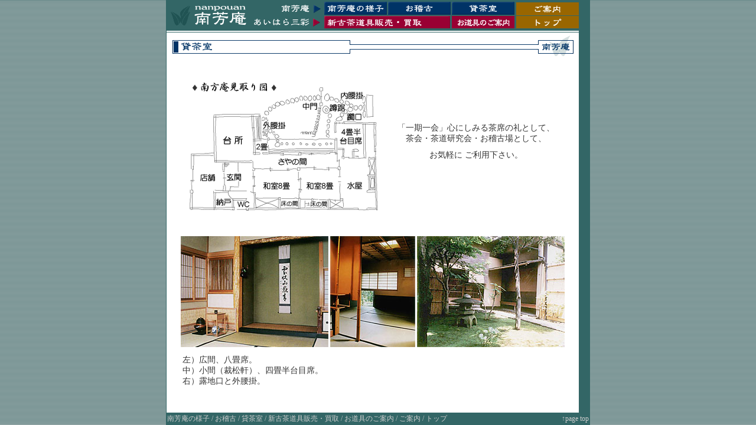

--- FILE ---
content_type: text/html
request_url: http://nanpouan.com/rental.html
body_size: 1470
content:
<!DOCTYPE HTML PUBLIC "-//W3C//DTD HTML 4.01 Transitional//EN">
<html lang="ja">
<head>
<title>お茶事教場　南芳庵　［貸茶室］　</title>
<meta http-equiv="Content-Type" content="text/html; charset=Shift_JIS">
<meta http-equiv="Content-Style-Type" content="text/css">
<meta name="robots" content="index,follow">
<meta name="description" content="お茶事教場、南芳庵。茶道具商、あいはら三彩「埼玉県岩槻市」">
<meta name="keywords" content="茶道,茶の湯教場,懐石料理,貸茶席,茶の湯研究会,茶道具販売・買取,茶室設計施工,茶庭,埼玉県,岩槻市,あいはら三彩,南芳庵,お茶事教場">
<meta name="robots" content="茶道,茶の湯教場,懐石料理,貸茶席,茶の湯研究会,茶道具販売・買取,茶室設計施工,茶庭,埼玉県,岩槻市,あいはら三彩,南芳庵,お茶事教場">
<meta name="copyright" content="南芳庵">
<meta name="author" content="Media Access">
<link rel="stylesheet" href="css.css" type="text/css">
<script language="JavaScript" src="js.js"></script>
</head>
<body bgcolor="#FFFFFF">
<a name="top"></a> 
<div align="center"> 
<table width="700" height="100%" border="0" cellpadding="0" cellspacing="0">
<tr> 
<td height="49" colspan="2" class="header"> 
<table width="696" border="0" cellspacing="1" cellpadding="0">
<tr> 
<td width="141"><a href="index.html" target="_self"><img src="image/logo.gif" alt="南芳庵" width="141" height="45" border="0"></a></td>
<td colspan="4" align="right"><img src="image/menu.gif" width="555" height="45" usemap="#Map2" border="0"> 
<map name="Map2"> 
<area shape="rect" coords="124,4,228,20" href="yousu.html">
<area shape="rect" coords="233,2,338,21" href="okeiko.html">
<area shape="rect" coords="342,3,443,20" href="rental.html">
<area shape="rect" coords="448,3,551,22" href="info.html">
<area shape="rect" coords="449,25,549,42" href="index.html">
<area shape="rect" coords="339,24,445,42" href="dougu.html">
<area shape="rect" coords="124,24,337,43" href="sale.html">
</map>
</td>
<td align="right">　</td>
</tr>
</table>
</td>
</tr>
<tr> 
<td colspan="2" valign="top" class="bggreen"> 
<table width="700" height="100%" border="0" cellpadding="0" cellspacing="1">
<tr> 
<td height="2" class="bgwhite"><img src="image/spacer.gif" alt="" width="1" height="2"></td>
</tr>
<tr> 
<td align="center" valign="top" class="bgwhite"> 
<h1><img src="image/title_rental.gif" alt="貸茶室" width="679" height="35"></h1>
<table width="650" border="0" cellspacing="0" cellpadding="0" class="tablec">
<tr> 
<td width="350"><img src="image/mitori.gif" width="350" height="270" alt="南方庵見取り図"></td>
<td width="300" align="center"> 
<p>「一期一会」心にしみる茶席の礼として、<br>
茶会・茶道研究会・お稽古場として、</p>
<p>お気軽に ご利用下さい。</p>
</td>
</tr>
</table>
<table width="650" border="0" cellspacing="0" cellpadding="0" class="tablec2">
<tr> 
<td width="250"><img src="image/rental2.jpg" width="250" height="188" alt="広間、八畳席"></td>
<td width="150" align="center"><img src="image/rental.jpg" width="144" height="188" alt="小間（裁松軒）、四畳半台目席"></td>
<td width="250"><img src="image/rental3.jpg" width="250" height="188" alt="露地口と外腰掛"></td>
</tr>
</table>
<table width="650" border="0" cellspacing="0" cellpadding="3" class="tablec">
<tr> 
<td> 
<p>左）広間、八畳席。<br>
中）小間（裁松軒）、四畳半台目席。<br>
右）露地口と外腰掛。 </p>
</td>
</tr>
</table>
</td>
</tr>
</table>
</td>
</tr>
<tr> 
<td width="600" height="20" class="bggreen"> 
<div class="pad2px"><span class="footer"><a href="yousu.html" target="_self" class="footer">南芳庵の様子</a> 
/ <a href="okeiko.html" target="_self" class="footer">お稽古</a> / <a href="rental.html" target="_self" class="footer">貸茶室</a> 
/ <a href="sale.html" target="_self" class="footer">新古茶道具販売・買取</a> / <a href="dougu.html" class="footer">お道具のご案内</a> 
/ <a href="info.html" target="_self" class="footer">ご案内</a> / <a href="index.html" target="_self" class="footer">トップ</a></span></div>
</td>
<td width="100" align="right" class="bggreen">
<div class="pad2px"><a href="#top" class="footer">↑page top</a></div>
</td>
</tr>
</table>
</div>
</body>
</html>


--- FILE ---
content_type: text/css
request_url: http://nanpouan.com/css.css
body_size: 1392
content:
/* -----------------------------------------------

 * ブロック要素

 * ----------------------------------------------- */



body{
 color: #333333;
 background-color:#FFFFFF;
 scrollbar-base-color: #CCCCCC;
 scrollbar-face-color: #336666;
 scrollbar-arrow-color: #99CC99;
 scrollbar-3dlight-color: #336666;
 scrollbar-darkshadow-color: #336666;
 scrollbar-highlight-color: #009966;
 scrollbar-shadow-color: #009966;
 scrollbar-track-color: #FFFFFF;
 margin:0px
; background-image: url(image/back.gif); background-repeat: repeat
}

h1 {
	margin-top: 5px;
	margin-bottom: 15px;
}
h2 { margin:0px 0px 5px; font-size: 14px; color: #CC6633}
h3 { margin:15px 0px 10px 10px}

p { font-size:14px; line-height:130%; margin-top: 0px; margin-bottom: 10px}

address { color:#CCCCCC; font-size:10px}

li { margin:3px 0px 0px 0px; color:#000000}

td { font-size:14px}

div { font-size:14px}

hr { border-color: #666666; border-style: solid}

dt { margin:5px 5px 5px 15px; color:#000000; font-size:14px}

dd { margin:0px 5px 2px 40px; color:#000000; font-size:14px; line-height:130%}


/* -----------------------------------------------
 * ハイパーリンク
 * ----------------------------------------------- */

a { text-decoration:underline; color:#003366}
a.copy:hover { text-decoration:underline; color:#FFFFFF}
a.footer:hover { text-decoration:underline; color:#FFFFFF}


/* -----------------------------------------------
 * 以下class
 * ----------------------------------------------- */

/* 各ページ共通 */

.imode { display: none}

.topbg { background-image: url(images/topbg.gif)}

.bgred { background-color: #CC0000}

.macro { font-size:10px; text-align:left; color:#999999}

.pagetop { color:#666666; font-size:10px; text-align:right; margin-right:6px}

.footer {
	font-size: 12px;
	color: #CCCCCC;
; text-decoration: none
}

a.top { color:#333399}

.f10px {  font-size : 10px;}
.f12px { font-size:12px}
.f16px { font-size:16px}
.f14px {  font-size : 14px;}
.margin10{  margin-left : 10px;  margin-right : 10px;}

.copy { font-size: 10px; color: #CCCCCC; text-decoration: none; line-height: 130%}

.faxtable { width:450px; border:1px #ccc solid}

.faxth { width:150px; background-color:#ccc; border:1px #000 solid}

.faxtd { width:250px; background-color:#fff; border:1px #000 solid}

.print { display: none}

.list { list-style-type:circle}

.notes { font-size:12px; color:#CC3333}

.sitemap { color:#FFFFBB}

.bggreen {  background-color: #336666}
.bgwhite { background-color: #FFFFFF}
.menutext { padding:0px 0px 1px 0px}
.flink {  font-size: 12px; color: #999999}
.tborder {  bordercolor: #006666}
.tdline1 {  padding-top: 0px; padding-right: 0px; padding-bottom: 0px; padding-left: 0px}
.greeting { padding-right: 40px; padding-left: 40px; line-height: 130%}
.catalog { padding-right: 2px; padding-left: 2px; font-size: 14px}
.tablec { margin-bottom: 20px}
.bggreen2 { background-color: #66CC66}
.fred { color:#CC3333}
.bggray { background-color: #CCCCCC}
.bgyellow1 { background-color: #FFFFCC}
.greeting2 { padding-right: 15px; padding-left: 15px ; line-height: 130%}
.dt { margin:5px 25px 5px 25px; color:#000000; font-size:14px}
.dd { margin:0px 25px 5px 40px; color:#000000; font-size:14px; line-height:130%}
.bgmenu { background-color: #FFFFE0; background-image: url(images/bg_menu1.gif); background-repeat: no-repeat}
.pad6px { padding-right: 6px; padding-left: 6px }
.bgfooter { background-color: #FFFFE0; background-image: url(images/bg_footer1.gif); background-repeat: no-repeat }
.bggreen3 { background-color: #99CC99}
.bgtop1 { background-image: url(images/top_bg1.gif); background-repeat: no-repeat }
.bgorange1 { background-color: #FFCC66}
.fgreen1 { color:#339933}
.pad10left { padding-left: 10px}
.tablec2 { margin-bottom: 10px}
.fblack { color:#000000}
.bggreen4 { background-color: #CCFFCC}
h4 {  margin-top: 10px; margin-right: 0px; margin-bottom: 5px; margin-left: 10px}
.uline {  text-decoration: underline}
.bgtop2 {
	background-image: url(images/top_bg2.gif);
	background-repeat: no-repeat;
}
.bgred2 {
	background-color: #FF6666;
}
.bgorange2 {
	background-color: #FF9966;
}
.topbg1 {
	background-image: url(images/top_bg1.gif);
	background-repeat: no-repeat;
	background-position: left top;
}
.fblue1 {
	color: #333399;
}
.bggray2 {
	background-color: #999999;
}
sup {
	font-size: 12px;
}
.fgray {
	color: #999999;
}
.fgray2 {
	color: #999999;
}
.footmenu {
	font-size: 12px;
	color: #999999;
}
.bgpage {
	background-image: url(images/bg.gif);
	background-repeat: repeat;
}
.link1 {
	color: #FF6600;
}
.fred1 {
	color: #FF3333;
}
.bgblue1 {
	background-color: #6699CC;
}
.bgblue2 {
	background-color: #99CCFF;
}
.bggreen5 {
	background-color: #006666;
}
.fblue2 {
	color: #006699;
}
dl {
	margin-bottom: 5px;
	margin-top: 5px;
}
.fblue3 {
	color: #3333CC;
}
.header {
	background-color: #336666;
	padding: 2px;

}
.pad2px {
	padding-top: 0px;
	padding-right: 2px;
	padding-bottom: 0px;
	padding-left: 2px;
}
b {  color: #006666}
